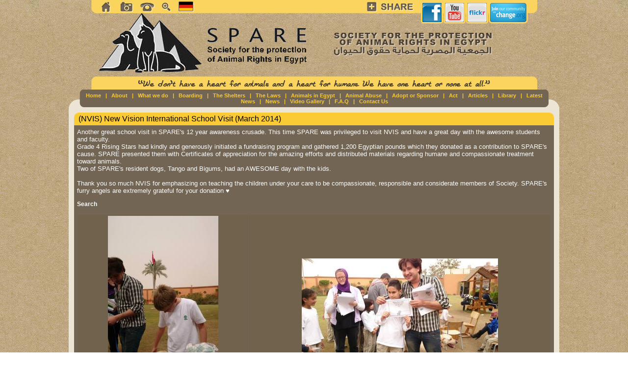

--- FILE ---
content_type: text/html; charset=ISO-8859-1
request_url: http://www.sparelives.org/index.pl/education?func=view&wid=1054&pn=3
body_size: 20659
content:
<!DOCTYPE HTML PUBLIC "-//W3C//DTD HTML 4.01 Transitional//EN">
        <!-- WebGUI 5.5.8 -->
        <html> <head>
                <title>Education - Society for the Protection of Animal Rights in Egypt</title>
        <style>
.content{
  font-family: helvetica, arial;
  font-size: 10pt;
color:#ffffff;
padding-top:6;
padding-left:6;
padding-right:6;
padding-bottom:3;
}
.style1 {
	font-family: Verdana, Arial, Helvetica, sans-serif;
	font-size: 8px;
	color: #726554;
	font-weight: bold;
}

A {
  color: #ffffff;
  font-weight: Bold;
    font-size: 12px;
	    text-decoration: none;
}

A:hover {
  color: #f6c64f;
  font-weight: Bold;
    font-size: 12px;
}

.adminBar {
  background-color: #dddddd;
  font-family: helvetica, arial;
}
.tableMenu {
  background-color: #dddddd;
  font-size: 8pt;
  font-family: Helvetica, Arial;
}
.tableMenu a {
  text-decoration: none;
}
.tableHeader {
  background-color: #dddddd;
  font-size: 10pt;
  font-family: Helvetica, Arial;
font-size: 13px;
	color:#6f684b;

}
.tableData {
  font-size: 10pt;
  font-family: Helvetica, Arial;
  background-color:#71624e;
}
.pollColor {
  background-color: #cccccc;
  border: thin solid #aaaaaa;
}
.pagination {
  font-family: helvetica, arial;
  font-size: 8pt;
  text-align: center;
}
.tab {
  border: 1px solid black;
   background-color: #eeeeee;
}
.tabBody {
   border: 1px solid black;
   border-top: 1px solid black;
   border-left: 1px solid black;
   background-color: #726554; 
}
div.tabs {
    line-height: 15px;
    font-size: 14px;
}
.tabHover {
   background-color: #cccccc;
}
.tabActive { 
   background-color: #dddddd; 
}
body {
	margin-left: 0px;
	margin-top: 0px;
	margin-right: 0px;
	margin-bottom: 0px;
	background-image: url(/extras/styles/spare/images/bg.jpg);
}
.style1 {
	font-family: Verdana, Arial, Helvetica, sans-serif;
	font-size: 12px;
	color: #726554;
	font-weight: bold;
}
.style2 {
	font-family: Verdana, Arial, Helvetica, sans-serif;
	font-size: 12px;
	color: #FFFFFF;
}
.style3 {
	font-family: Verdana, Arial, Helvetica, sans-serif;
	font-size: 12px;
	color: #fbca34;
}

H1{
font-family: Verdana, Arial, Helvetica, sans-serif;
	font-size: 14px;
	color:#6f684b;
 padding:0px;
padding-top:2px;
   margin:0px;
font-weight: bold;
  margin-bottom:6px;
 }
H2{
font-family: Verdana, Arial, Helvetica, sans-serif;
	font-size: 14px;
	color:#f6c64f;
 padding:0px;
padding-top:0px;
   margin:0px;
font-weight: bold;
  margin-bottom:6px;
 }

.horizontalMenu, .horizontalMenu A, .horizontalMenu A:visited {
  color: #FACB35;
  font-family:Arial, Helvetica, sans-serif;
    TEXT-DECORATION:none;
	font-size:11px;
font-weight: bold;
}

.horizontalMenu A:hover {
  color: #000000;
  font-family:Arial, Helvetica, sans-serif;
    TEXT-DECORATION:underline;
		font-size:11px;
font-weight: bold;

}
.homeLink, a.homeLink, a.homeLink:visited {
  color: #FACB35;
  font-family:Arial, Helvetica, sans-serif;
    TEXT-DECORATION:none;
	font-size:11px;
font-weight: bold;
}
.homeLink a:hover, a.homeLink:hover {
  color: #000000;
  font-family:Arial, Helvetica, sans-serif;
    TEXT-DECORATION:underline;
		font-size:11px;
font-weight: bold;
}
.style10 {
	color: #726555;
	font-size: 12px;
	font-family: Verdana, Arial, Helvetica, sans-serif;
}

.pagination {
  font-family: arial;
  font-size: 8pt;
  text-align: center;
}

.adminBar {
        background-color: #f7c003;
        font-size: 8pt;
        font-family: arial;
        color: #CCD6DF;
}

.formDescription {
  font-size: 10pt;
  font-weight: bold;  
  font-family: arial;
  color: #FFFFFF;
padding-top:6;
padding-left:6;
padding-right:6;
padding-bottom:6;
}

.formSubtext {
  font-family: helvetica, arial;
  font-size: 8pt;
}

.highlight {
  background-color: #EF4200;
}

.tableMenu {
  background-color: #71624e;
  font-size: 8pt;
  font-family: Helvetica, Arial;
}

.tableMenu a {
  text-decoration: none;
}

.tableHeader {
  background-color: #71624e;
  font-size: 10pt;
  font-weight: bold; 
  font-family: arial;
  color: #f6c64f;
}

.tableData {
  font-size: 10pt;
  font-weight: none;  
  font-family: arial;
  color: #ffffff;
  
}

.pollAnswer {
  font-family: Helvetica, Arial;
  font-size: 8pt;
}

.pollColor {
  background-color: #f7c003;
}

.pollQuestion {
  font-face: Helvetica, Arial;
  font-size: 10pt;
  text-decoration: none;
  font-weight: Bold;
 color: ffffff;
}

.crumbtrail {
  font-family: arial;
  color: #FFFFFF;
  
}




.tab {
  border: 1px solid #EF4200;
   background-color: #333333;
}
.tabBody {
   border: 1px solid #EF4200;
   border-top: 1px solid #EF4200;
   border-left: 1px solid #EF4200;
   background-color: #726554; 
}
div.tabs {
    line-height: 15px;
    font-size: 14px;
}
.tabHover {
   background-color: #555555;
}
.tabActive { 
   background-color: #444444; 
}



.verticalMenu {
    font-size: 12px;
  text-decoration: none;
  font-weight: Bold;
}

 .verticalMenu A, .verticalMenu A:visited {
  color: #6f684b;
  text-decoration: none;
    font-size: 12px;
}

.verticalMenu A:hover {
  color: #f6c64f;
  font-weight: Bold;
    font-size: 12px;
}

.faqQuestion {
  font-size: 14px;
font-weight: Bold;
TEXT-DECORATION:underline;
}
.spnsors {
	color: #726555;
font-size:12px;
}
</style>
		<script>
			function getWebguiProperty (propName) {
				var props = new Array();
				props["extrasURL"] = "/extras";
				props["pageURL"] = "/index.pl/education";
				return props[propName];
			}
		</script>
		<meta http-equiv="Keywords" name="Keywords" content="Education, Society for the Protection of Animal Rights in Egypt" />
                <meta http-equiv="Content-Type"
                content="text/html; charset=ISO-8859-1" />
                <link rel="icon" href="/extras/favicon.png" type="image/png" />
                <link rel="SHORTCUT ICON" href="/extras/favicon.ico" />
        </head>
        


<body>
<table width="1000" border="0" align="center" cellpadding="0" cellspacing="0">
  <tr>
    <td><table width="907" border="0" align="center" cellpadding="0" cellspacing="0">
      <tr>
        <td width="9"><img src="/extras/styles/spare/images/top_02.gif" width="9" height="183" /></td>
        <td valign="top" background="/extras/styles/spare/images/top_03.gif"><table width="100%" border="0" cellspacing="0" cellpadding="0">
          <tr>
            <td height="156" valign="top"><table width="100%" border="0" cellspacing="0" cellpadding="0">
                <tr>
                  <td width="433"><table width="433" border="0" cellspacing="0" cellpadding="0">
                      <tr>
                        <td><table width="100%" border="0" cellspacing="0" cellpadding="0">
  <tr>
    <td width="166"><img src="/extras/styles/spare/images/top_con_04.jpg" width="166" height="27" border="0" usemap="#Map" /></td>
    <td width="62%"><a href="http://www.sparelives.org/index.pl/startseite"><img src="http://www.sparelives.org/uploads/images/62/german.png" alt="Deutsch" border="0" /></a></td>
  </tr>
</table>
</td>
                      </tr>
                      <tr>
                        <td><img src="/extras/styles/spare/images/top_con_09.gif" width="433" height="129" /></td>
                      </tr>
                  </table></td>
                  <td valign="top"><table width="100%" border="0" cellspacing="0" cellpadding="0">
                      <tr>
                        <td><table width="100%" border="0" cellspacing="0" cellpadding="0">
                            <tr>
                              <td valign="top" align="right" style="padding-right:1px;"><!-- AddThis Button BEGIN -->
<a class="addthis_button" href="http://www.addthis.com/bookmark.php?v=250&amp;username=m3webz"> <img src="/extras/styles/spare/share.jpg" width="100" height="27" alt="Bookmark and Share" align="right" border="0" /></a><script type="text/javascript" src="http://s7.addthis.com/js/250/addthis_widget.js#username=m3webz"></script>
<!-- AddThis Button END -->
</td>
                              <td width="240"><img src="/extras/styles/spare/images/top_07.png" width="240" height="48" border="0" usemap="#Map2" /></td>
                            </tr>
                        </table></td>
                      </tr>
                      <tr>
                        <td><table width="100%" border="0" cellspacing="0" cellpadding="0">
                            <tr>
                              <td width="274"><img src="/extras/styles/spare/images/top_11.gif" width="274" height="108" /></td>
                              <td><img src="/extras/styles/spare/images/top_12.gif" width="183" height="108" /></td>
                            </tr>
                        </table></td>
                      </tr>
                  </table></td>
                </tr>
            </table></td>
          </tr>
          <tr>
            <td><div align="center"><img src="/extras/styles/spare/images/top_con_14.gif" width="728" height="27" /></div></td>
          </tr>
        </table></td>
        <td width="10"><img src="/extras/styles/spare/images/top_05.gif" width="10" height="183" /></td>
      </tr>
    </table></td>
  </tr>
  <tr>
    <td valign="top"><table width="100%" border="0" cellspacing="0" cellpadding="0">
      <tr>
        <td><table width="100%" border="0" cellspacing="0" cellpadding="0">
          <tr>
            <td width="31"><img src="/extras/styles/spare/images/body_03.gif" width="31" height="36" /></td>
            <td bgcolor="#726554"><div align="center" class="horizontalMenu"><a class="homeLink" href="http://www.sparelives.org/index.pl/home">Home</a> &nbsp;  |  &nbsp; <span class="horizontalMenu"><a class="horizontalMenu" href="http://www.sparelives.org/index.pl/about">About</a>   &nbsp; |  &nbsp; <a class="horizontalMenu" href="http://www.sparelives.org/index.pl/what_we_do">What we do</a>   &nbsp; |  &nbsp; <a class="horizontalMenu" href="http://www.sparelives.org/index.pl/boarding">Boarding</a>   &nbsp; |  &nbsp; <a class="horizontalMenu" href="http://www.sparelives.org/index.pl/the_shelters">The Shelters</a>   &nbsp; |  &nbsp; <a class="horizontalMenu" href="http://www.sparelives.org/index.pl/the_laws">The Laws</a>   &nbsp; |  &nbsp; <a class="horizontalMenu" href="http://www.sparelives.org/index.pl/animals_in_egypt">Animals in Egypt</a>   &nbsp; |  &nbsp; <a class="horizontalMenu" href="http://www.sparelives.org/index.pl/animal_abuse">Animal Abuse</a>   &nbsp; |  &nbsp; <a class="horizontalMenu" href="http://www.sparelives.org/index.pl/adopt_or_sponsor">Adopt or Sponsor</a>   &nbsp; |  &nbsp; <a class="horizontalMenu" href="http://www.sparelives.org/index.pl/act">Act</a>   &nbsp; |  &nbsp; <a class="horizontalMenu" href="http://www.sparelives.org/index.pl/articles">Articles</a>   &nbsp; |  &nbsp; <a class="horizontalMenu" href="http://www.sparelives.org/index.pl/library">Library</a>   &nbsp; |  &nbsp; <a class="horizontalMenu" href="http://www.sparelives.org/index.pl/latest_news">Latest News</a>   &nbsp; |  &nbsp; <a class="horizontalMenu" href="http://www.sparelives.org/index.pl/news">News</a>   &nbsp; |  &nbsp; <a class="horizontalMenu" href="http://www.sparelives.org/index.pl/video_gallery">Video Gallery</a>   &nbsp; |  &nbsp; <a class="horizontalMenu" href="http://www.sparelives.org/index.pl/f.a.q">F.A.Q</a>   &nbsp; |  &nbsp; <a class="horizontalMenu" href="http://www.sparelives.org/index.pl/contact_us">Contact Us</a></span> </div></td>
            <td width="30"><img src="/extras/styles/spare/images/body_06.gif" width="30" height="36" /></td>
          </tr>
        </table></td>
      </tr>
      <tr>
        <td valign="top" bgcolor="#ECE5D6"><table width="100%" border="0" cellspacing="0" cellpadding="5">
          <tr>
            <td><table cellpadding="0" cellspacing="0" border="0" width="100%">
<tr>
<td valign="top" class="content"><table width="100%" border="0" cellspacing="0" cellpadding="0">
  <tr>
    <td><table width="100%" border="0" cellspacing="0" cellpadding="0">
      <tr>
        <td width="9" height="26" valign="top"><img src="/extras/styles/spare/images/arts_08.jpg" width="9" height="26" /></td>
        <td bgcolor="#FACB35">
    (NVIS) New Vision International School Visit (March 2014) <div id="nvis"></div>
</td>
        <td width="9" valign="top"><img src="/extras/styles/spare/images/arts_11.jpg" width="9" height="26" /></td>
      </tr>
    </table></td>
  </tr>
  <tr>
    <td bgcolor="#726554" class="content">
  
    Another great school visit in SPARE's 12 year awareness crusade. This time SPARE was privileged to visit NVIS and have a great day with the awesome students and faculty.<br>Grade 4 Rising Stars had kindly and generously initiated a fundraising program and gathered 1,200 Egyptian pounds which they donated as a contribution to SPARE's cause. SPARE presented them with Certificates of appreciation for the amazing efforts and distributed materials regarding humane and compassionate treatment toward animals.<br>Two of SPARE's resident dogs, Tango and Bigums, had an AWESOME day with the kids.<br><br>Thank you so much NVIS for emphasizing on teaching the children under your care to be compassionate, responsible and considerate members of Society. SPARE's furry angels are extremely grateful for your donation &#9829;<p/>







<a href="http://www.sparelives.org/index.pl/education?search=1&amp;wid=1054&func=view">Search</a><p />

<table width="100%" cellpadding=2 cellspacing=1 border=0>
<tr>


<td align="center" class="tableData">
  
  
       <a href="http://www.sparelives.org/index.pl/education?wid=1054&func=viewSubmission&sid=749"><img src="/uploads/1054/749/thumb-1970419_10152076649171847_763982585_n.jpg" border="0"/></a><br />
  
  <a href="http://www.sparelives.org/index.pl/education?wid=1054&func=viewSubmission&sid=749">NVIS_5</a>
  
</td>





<td align="center" class="tableData">
  
  
       <a href="http://www.sparelives.org/index.pl/education?wid=1054&func=viewSubmission&sid=750"><img src="/uploads/1054/750/thumb-1925179_10152076656351847_2025115124_n.jpg" border="0"/></a><br />
  
  <a href="http://www.sparelives.org/index.pl/education?wid=1054&func=viewSubmission&sid=750">NVIS_6</a>
  
</td>




</tr>
</table>


  <div class="pagination">
    <a href="http://www.sparelives.org/index.pl/education?func=view&wid=1054&amp;pn=2">&laquo;Previous Page</a>  &middot;  <a href="http://www.sparelives.org/index.pl/education?func=view&wid=1054&amp;pn=1">1</a>  <a href="http://www.sparelives.org/index.pl/education?func=view&wid=1054&amp;pn=2">2</a>  3  <a href="http://www.sparelives.org/index.pl/education?func=view&wid=1054&amp;pn=4">4</a>  <a href="http://www.sparelives.org/index.pl/education?func=view&wid=1054&amp;pn=5">5</a>  <a href="http://www.sparelives.org/index.pl/education?func=view&wid=1054&amp;pn=6">6</a>  <a href="http://www.sparelives.org/index.pl/education?func=view&wid=1054&amp;pn=7">7</a>  <a href="http://www.sparelives.org/index.pl/education?func=view&wid=1054&amp;pn=8">8</a>  <a href="http://www.sparelives.org/index.pl/education?func=view&wid=1054&amp;pn=9">9</a>  <a href="http://www.sparelives.org/index.pl/education?func=view&wid=1054&amp;pn=10">10</a>  <a href="http://www.sparelives.org/index.pl/education?func=view&wid=1054&amp;pn=11">11</a>  &middot; <a href="http://www.sparelives.org/index.pl/education?func=view&wid=1054&amp;pn=4">Next Page&raquo;</a>
  </div>



    
    
    </td>
  </tr>
  <tr>
    <td><table width="100%" border="0" cellspacing="0" cellpadding="0">
      <tr>
        <td width="10"><img src="/extras/styles/spare/images/arts_17.jpg" width="10" height="11" /></td>
        <td bgcolor="#726554"><img src="/extras/styles/spare/images/arts_18.jpg" width="1" height="11" /></td>
        <td width="9"><img src="/extras/styles/spare/images/arts_20.jpg" width="9" height="11" /></td>
      </tr>
    </table></td>
  </tr>
</table>


</td>
</tr>
</table>
</td>
          </tr>
          
          
          <tr>
            <td><table width="100%" border="0" cellspacing="0" cellpadding="2">

              <tr>
                <td> 
                <table width="985" border="0" align="center" cellpadding="0" cellspacing="0" class="spnsors">
                  <tr>
                    <td align="center" valign="bottom"><img src="/extras/styles/spare/sponsor/horus.jpg" alt="Domain Horus" width="160" height="40" /><br />
                      S.P.A.R.E's main sponsor</td>
                    <td width="4px" align="center" valign="middle"><img src="/extras/styles/spare/sponsor/sprate.jpg" width="2" height="69"></td>
                    <td align="center" valign="bottom"><img src="/extras/styles/spare/sponsor/wspa.jpg" alt="wspa" width="140" height="40" /><br />
                      Affiliate </td>
                    <td width="4px" align="center" valign="middle"><img src="/extras/styles/spare/sponsor/sprate.jpg" width="2" height="69"></td>
                    <td align="center" valign="bottom"><img src="/extras/styles/spare/sponsor/wad.jpg" alt="World Animal Day" width="185" height="40" /><br />
                    Ambassador</td>
                    <td width="4px" align="center" valign="middle"> <img src="/extras/styles/spare/sponsor/sprate.jpg" width="2" height="69"></td>
                    <td align="center" valign="bottom"><img src="/extras/styles/spare/sponsor/tispap.jpg" width="175" height="40" /><br />Ambassador </td>
                    <td width="4px" align="center" valign="middle"> <img src="/extras/styles/spare/sponsor/sprate.jpg" width="2" height="69"></td>
                 
                    <td align="center" valign="bottom"><a href="http://www.egygo.net" target="_blank"><img src="/extras/styles/spare/sponsor/egygo.jpg" alt="Web Design Egypt" width="140" height="40" border="0" /></a><br />
                      Online partner</td>
                  </tr>
                </table></td>
              </tr>
            </table></td>
          </tr>
        </table></td>
      </tr>
      <tr>
        <td><table width="100%" border="0" cellspacing="0" cellpadding="0">
          <tr>
            <td width="18"><img src="/extras/styles/spare/images/body_09.gif" width="18" height="18" /></td>
            <td align="center" bgcolor="#ECE5D6"><img src="/extras/styles/spare/images/body_11.gif" width="2" height="18" /></td>
            <td width="18"><img src="/extras/styles/spare/images/body_12.gif" width="18" height="18" /></td>
          </tr>
        </table></td>
      </tr>
    </table></td>
  </tr>
  <tr>
    <td align="center" class="style10" style="font-weight:bold">All Rights Reserved <a href="http://www.sparelives.org">Spare</a> © 2010 Developed By <a href="http://www.egygo.net/">EgyGo.net</a> &nbsp; <br>
    </td>
  </tr>
</table>


<map name="Map">
  <area shape="rect" coords="133,3,159,27" alt="Site Map" href="http://www.sparelives.org/index.pl/site_map"><area shape="rect" alt="Contact Us" coords="90,2,122,26" href="http://www.sparelives.org/index.pl/contact_us"><area shape="rect" alt="The Shelters" coords="52,0,75,24" href="http://www.sparelives.org/index.pl/the_shelters"><area shape="rect" coords="10,4,31,28" href="http://www.sparelives.org/index.pl/home" alt="Home">
</map>
<map name="Map2"><area shape="rect" alt="Join our facebook group" coords="8,3,59,43" href="http://www.facebook.com/home.php?#!/group.php?gid=4204682654&ref=ts" target="_blank">
<area shape="rect" coords="63,3,101,41" href="http://www.youtube.com/sparelives" target="_blank" alt="Check our YouTube channel">
<area shape="rect" coords="108,4,142,42" href="http://www.flickr.com/photos/sparelives/" target="_blank" alt="Check our flikr gallery">
<area shape="rect" coords="149,5,233,44" href="http://www.change.org/spareegypt" target="_blank" alt="Join our change.org community">
</map>

<script type="text/javascript">
var gaJsHost = (("https:" == document.location.protocol) ? "https://ssl." : "http://www.");
document.write(unescape("%3Cscript src='" + gaJsHost + "google-analytics.com/ga.js' type='text/javascript'%3E%3C/script%3E"));
</script>
<script type="text/javascript">
try {
var pageTracker = _gat._getTracker("UA-1875143-21");
pageTracker._trackPageview();
} catch(err) {}</script>
</body> </html>